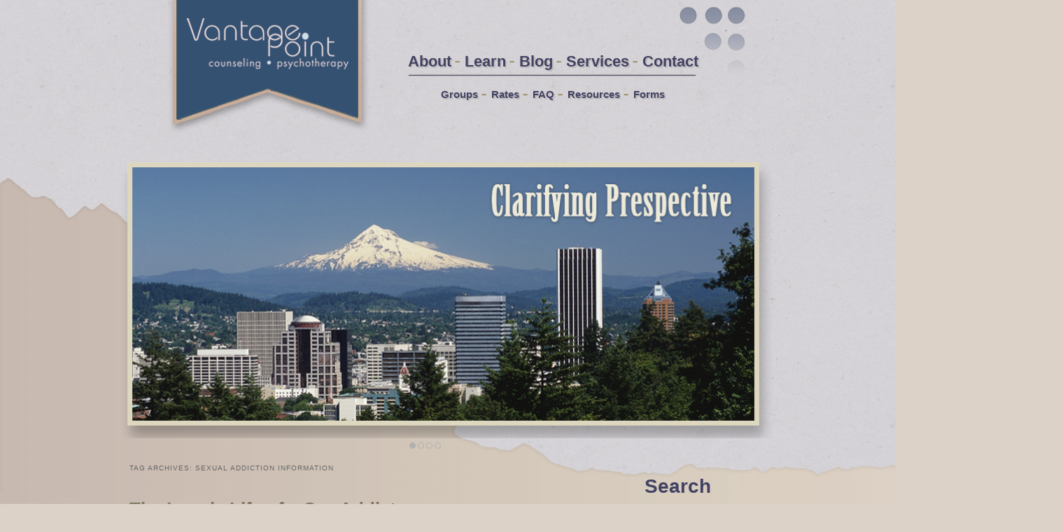

--- FILE ---
content_type: text/html; charset=UTF-8
request_url: https://www.vantagepointcounseling.com/tag/sexual-addiction-information/
body_size: 15350
content:
<!DOCTYPE html>

<!--[if IE 6]>

<html id="ie6" lang="en-US">

<![endif]-->

<!--[if IE 7]>

<html id="ie7" lang="en-US">

<![endif]-->

<!--[if IE 8]>

<html id="ie8" lang="en-US">

<![endif]-->

<!--[if !(IE 6) | !(IE 7) | !(IE 8)  ]><!-->

<html lang="en-US">

<!--<![endif]-->

<head>

<meta charset="UTF-8" />

<meta name="viewport" content="width=device-width, initial-scale=1">

<title>sexual addiction information | Vantage Point Counseling in Portland OR</title>

<link rel="profile" href="http://gmpg.org/xfn/11" />

<link rel="stylesheet" type="text/css" media="all" href="https://www.vantagepointcounseling.com/wp-content/themes/Vantage%20Point%20Counseling/style.css" />

<link rel="pingback" href="" />

<link href='http://fonts.googleapis.com/css?family=Voces' rel='stylesheet' type='text/css'>

<meta name="google-site-verification" content="Kd4YQgMh855cLdUnYE0E4PHwxgPQGGTuFlq3ZODs3RM" />

<!--[if lt IE 9]>

<script src="https://www.vantagepointcounseling.com/wp-content/themes/twentyeleven/js/html5.js" type="text/javascript"></script>

<![endif]-->

<meta name='robots' content='max-image-preview:large' />
<link rel='dns-prefetch' href='//www.googletagmanager.com' />
<style id='wp-img-auto-sizes-contain-inline-css' type='text/css'>
img:is([sizes=auto i],[sizes^="auto," i]){contain-intrinsic-size:3000px 1500px}
/*# sourceURL=wp-img-auto-sizes-contain-inline-css */
</style>
<style id='wp-emoji-styles-inline-css' type='text/css'>

	img.wp-smiley, img.emoji {
		display: inline !important;
		border: none !important;
		box-shadow: none !important;
		height: 1em !important;
		width: 1em !important;
		margin: 0 0.07em !important;
		vertical-align: -0.1em !important;
		background: none !important;
		padding: 0 !important;
	}
/*# sourceURL=wp-emoji-styles-inline-css */
</style>
<style id='wp-block-library-inline-css' type='text/css'>
:root{--wp-block-synced-color:#7a00df;--wp-block-synced-color--rgb:122,0,223;--wp-bound-block-color:var(--wp-block-synced-color);--wp-editor-canvas-background:#ddd;--wp-admin-theme-color:#007cba;--wp-admin-theme-color--rgb:0,124,186;--wp-admin-theme-color-darker-10:#006ba1;--wp-admin-theme-color-darker-10--rgb:0,107,160.5;--wp-admin-theme-color-darker-20:#005a87;--wp-admin-theme-color-darker-20--rgb:0,90,135;--wp-admin-border-width-focus:2px}@media (min-resolution:192dpi){:root{--wp-admin-border-width-focus:1.5px}}.wp-element-button{cursor:pointer}:root .has-very-light-gray-background-color{background-color:#eee}:root .has-very-dark-gray-background-color{background-color:#313131}:root .has-very-light-gray-color{color:#eee}:root .has-very-dark-gray-color{color:#313131}:root .has-vivid-green-cyan-to-vivid-cyan-blue-gradient-background{background:linear-gradient(135deg,#00d084,#0693e3)}:root .has-purple-crush-gradient-background{background:linear-gradient(135deg,#34e2e4,#4721fb 50%,#ab1dfe)}:root .has-hazy-dawn-gradient-background{background:linear-gradient(135deg,#faaca8,#dad0ec)}:root .has-subdued-olive-gradient-background{background:linear-gradient(135deg,#fafae1,#67a671)}:root .has-atomic-cream-gradient-background{background:linear-gradient(135deg,#fdd79a,#004a59)}:root .has-nightshade-gradient-background{background:linear-gradient(135deg,#330968,#31cdcf)}:root .has-midnight-gradient-background{background:linear-gradient(135deg,#020381,#2874fc)}:root{--wp--preset--font-size--normal:16px;--wp--preset--font-size--huge:42px}.has-regular-font-size{font-size:1em}.has-larger-font-size{font-size:2.625em}.has-normal-font-size{font-size:var(--wp--preset--font-size--normal)}.has-huge-font-size{font-size:var(--wp--preset--font-size--huge)}.has-text-align-center{text-align:center}.has-text-align-left{text-align:left}.has-text-align-right{text-align:right}.has-fit-text{white-space:nowrap!important}#end-resizable-editor-section{display:none}.aligncenter{clear:both}.items-justified-left{justify-content:flex-start}.items-justified-center{justify-content:center}.items-justified-right{justify-content:flex-end}.items-justified-space-between{justify-content:space-between}.screen-reader-text{border:0;clip-path:inset(50%);height:1px;margin:-1px;overflow:hidden;padding:0;position:absolute;width:1px;word-wrap:normal!important}.screen-reader-text:focus{background-color:#ddd;clip-path:none;color:#444;display:block;font-size:1em;height:auto;left:5px;line-height:normal;padding:15px 23px 14px;text-decoration:none;top:5px;width:auto;z-index:100000}html :where(.has-border-color){border-style:solid}html :where([style*=border-top-color]){border-top-style:solid}html :where([style*=border-right-color]){border-right-style:solid}html :where([style*=border-bottom-color]){border-bottom-style:solid}html :where([style*=border-left-color]){border-left-style:solid}html :where([style*=border-width]){border-style:solid}html :where([style*=border-top-width]){border-top-style:solid}html :where([style*=border-right-width]){border-right-style:solid}html :where([style*=border-bottom-width]){border-bottom-style:solid}html :where([style*=border-left-width]){border-left-style:solid}html :where(img[class*=wp-image-]){height:auto;max-width:100%}:where(figure){margin:0 0 1em}html :where(.is-position-sticky){--wp-admin--admin-bar--position-offset:var(--wp-admin--admin-bar--height,0px)}@media screen and (max-width:600px){html :where(.is-position-sticky){--wp-admin--admin-bar--position-offset:0px}}

/*# sourceURL=wp-block-library-inline-css */
</style><style id='global-styles-inline-css' type='text/css'>
:root{--wp--preset--aspect-ratio--square: 1;--wp--preset--aspect-ratio--4-3: 4/3;--wp--preset--aspect-ratio--3-4: 3/4;--wp--preset--aspect-ratio--3-2: 3/2;--wp--preset--aspect-ratio--2-3: 2/3;--wp--preset--aspect-ratio--16-9: 16/9;--wp--preset--aspect-ratio--9-16: 9/16;--wp--preset--color--black: #000;--wp--preset--color--cyan-bluish-gray: #abb8c3;--wp--preset--color--white: #fff;--wp--preset--color--pale-pink: #f78da7;--wp--preset--color--vivid-red: #cf2e2e;--wp--preset--color--luminous-vivid-orange: #ff6900;--wp--preset--color--luminous-vivid-amber: #fcb900;--wp--preset--color--light-green-cyan: #7bdcb5;--wp--preset--color--vivid-green-cyan: #00d084;--wp--preset--color--pale-cyan-blue: #8ed1fc;--wp--preset--color--vivid-cyan-blue: #0693e3;--wp--preset--color--vivid-purple: #9b51e0;--wp--preset--color--blue: #1982d1;--wp--preset--color--dark-gray: #373737;--wp--preset--color--medium-gray: #666;--wp--preset--color--light-gray: #e2e2e2;--wp--preset--gradient--vivid-cyan-blue-to-vivid-purple: linear-gradient(135deg,rgb(6,147,227) 0%,rgb(155,81,224) 100%);--wp--preset--gradient--light-green-cyan-to-vivid-green-cyan: linear-gradient(135deg,rgb(122,220,180) 0%,rgb(0,208,130) 100%);--wp--preset--gradient--luminous-vivid-amber-to-luminous-vivid-orange: linear-gradient(135deg,rgb(252,185,0) 0%,rgb(255,105,0) 100%);--wp--preset--gradient--luminous-vivid-orange-to-vivid-red: linear-gradient(135deg,rgb(255,105,0) 0%,rgb(207,46,46) 100%);--wp--preset--gradient--very-light-gray-to-cyan-bluish-gray: linear-gradient(135deg,rgb(238,238,238) 0%,rgb(169,184,195) 100%);--wp--preset--gradient--cool-to-warm-spectrum: linear-gradient(135deg,rgb(74,234,220) 0%,rgb(151,120,209) 20%,rgb(207,42,186) 40%,rgb(238,44,130) 60%,rgb(251,105,98) 80%,rgb(254,248,76) 100%);--wp--preset--gradient--blush-light-purple: linear-gradient(135deg,rgb(255,206,236) 0%,rgb(152,150,240) 100%);--wp--preset--gradient--blush-bordeaux: linear-gradient(135deg,rgb(254,205,165) 0%,rgb(254,45,45) 50%,rgb(107,0,62) 100%);--wp--preset--gradient--luminous-dusk: linear-gradient(135deg,rgb(255,203,112) 0%,rgb(199,81,192) 50%,rgb(65,88,208) 100%);--wp--preset--gradient--pale-ocean: linear-gradient(135deg,rgb(255,245,203) 0%,rgb(182,227,212) 50%,rgb(51,167,181) 100%);--wp--preset--gradient--electric-grass: linear-gradient(135deg,rgb(202,248,128) 0%,rgb(113,206,126) 100%);--wp--preset--gradient--midnight: linear-gradient(135deg,rgb(2,3,129) 0%,rgb(40,116,252) 100%);--wp--preset--font-size--small: 13px;--wp--preset--font-size--medium: 20px;--wp--preset--font-size--large: 36px;--wp--preset--font-size--x-large: 42px;--wp--preset--spacing--20: 0.44rem;--wp--preset--spacing--30: 0.67rem;--wp--preset--spacing--40: 1rem;--wp--preset--spacing--50: 1.5rem;--wp--preset--spacing--60: 2.25rem;--wp--preset--spacing--70: 3.38rem;--wp--preset--spacing--80: 5.06rem;--wp--preset--shadow--natural: 6px 6px 9px rgba(0, 0, 0, 0.2);--wp--preset--shadow--deep: 12px 12px 50px rgba(0, 0, 0, 0.4);--wp--preset--shadow--sharp: 6px 6px 0px rgba(0, 0, 0, 0.2);--wp--preset--shadow--outlined: 6px 6px 0px -3px rgb(255, 255, 255), 6px 6px rgb(0, 0, 0);--wp--preset--shadow--crisp: 6px 6px 0px rgb(0, 0, 0);}:where(.is-layout-flex){gap: 0.5em;}:where(.is-layout-grid){gap: 0.5em;}body .is-layout-flex{display: flex;}.is-layout-flex{flex-wrap: wrap;align-items: center;}.is-layout-flex > :is(*, div){margin: 0;}body .is-layout-grid{display: grid;}.is-layout-grid > :is(*, div){margin: 0;}:where(.wp-block-columns.is-layout-flex){gap: 2em;}:where(.wp-block-columns.is-layout-grid){gap: 2em;}:where(.wp-block-post-template.is-layout-flex){gap: 1.25em;}:where(.wp-block-post-template.is-layout-grid){gap: 1.25em;}.has-black-color{color: var(--wp--preset--color--black) !important;}.has-cyan-bluish-gray-color{color: var(--wp--preset--color--cyan-bluish-gray) !important;}.has-white-color{color: var(--wp--preset--color--white) !important;}.has-pale-pink-color{color: var(--wp--preset--color--pale-pink) !important;}.has-vivid-red-color{color: var(--wp--preset--color--vivid-red) !important;}.has-luminous-vivid-orange-color{color: var(--wp--preset--color--luminous-vivid-orange) !important;}.has-luminous-vivid-amber-color{color: var(--wp--preset--color--luminous-vivid-amber) !important;}.has-light-green-cyan-color{color: var(--wp--preset--color--light-green-cyan) !important;}.has-vivid-green-cyan-color{color: var(--wp--preset--color--vivid-green-cyan) !important;}.has-pale-cyan-blue-color{color: var(--wp--preset--color--pale-cyan-blue) !important;}.has-vivid-cyan-blue-color{color: var(--wp--preset--color--vivid-cyan-blue) !important;}.has-vivid-purple-color{color: var(--wp--preset--color--vivid-purple) !important;}.has-black-background-color{background-color: var(--wp--preset--color--black) !important;}.has-cyan-bluish-gray-background-color{background-color: var(--wp--preset--color--cyan-bluish-gray) !important;}.has-white-background-color{background-color: var(--wp--preset--color--white) !important;}.has-pale-pink-background-color{background-color: var(--wp--preset--color--pale-pink) !important;}.has-vivid-red-background-color{background-color: var(--wp--preset--color--vivid-red) !important;}.has-luminous-vivid-orange-background-color{background-color: var(--wp--preset--color--luminous-vivid-orange) !important;}.has-luminous-vivid-amber-background-color{background-color: var(--wp--preset--color--luminous-vivid-amber) !important;}.has-light-green-cyan-background-color{background-color: var(--wp--preset--color--light-green-cyan) !important;}.has-vivid-green-cyan-background-color{background-color: var(--wp--preset--color--vivid-green-cyan) !important;}.has-pale-cyan-blue-background-color{background-color: var(--wp--preset--color--pale-cyan-blue) !important;}.has-vivid-cyan-blue-background-color{background-color: var(--wp--preset--color--vivid-cyan-blue) !important;}.has-vivid-purple-background-color{background-color: var(--wp--preset--color--vivid-purple) !important;}.has-black-border-color{border-color: var(--wp--preset--color--black) !important;}.has-cyan-bluish-gray-border-color{border-color: var(--wp--preset--color--cyan-bluish-gray) !important;}.has-white-border-color{border-color: var(--wp--preset--color--white) !important;}.has-pale-pink-border-color{border-color: var(--wp--preset--color--pale-pink) !important;}.has-vivid-red-border-color{border-color: var(--wp--preset--color--vivid-red) !important;}.has-luminous-vivid-orange-border-color{border-color: var(--wp--preset--color--luminous-vivid-orange) !important;}.has-luminous-vivid-amber-border-color{border-color: var(--wp--preset--color--luminous-vivid-amber) !important;}.has-light-green-cyan-border-color{border-color: var(--wp--preset--color--light-green-cyan) !important;}.has-vivid-green-cyan-border-color{border-color: var(--wp--preset--color--vivid-green-cyan) !important;}.has-pale-cyan-blue-border-color{border-color: var(--wp--preset--color--pale-cyan-blue) !important;}.has-vivid-cyan-blue-border-color{border-color: var(--wp--preset--color--vivid-cyan-blue) !important;}.has-vivid-purple-border-color{border-color: var(--wp--preset--color--vivid-purple) !important;}.has-vivid-cyan-blue-to-vivid-purple-gradient-background{background: var(--wp--preset--gradient--vivid-cyan-blue-to-vivid-purple) !important;}.has-light-green-cyan-to-vivid-green-cyan-gradient-background{background: var(--wp--preset--gradient--light-green-cyan-to-vivid-green-cyan) !important;}.has-luminous-vivid-amber-to-luminous-vivid-orange-gradient-background{background: var(--wp--preset--gradient--luminous-vivid-amber-to-luminous-vivid-orange) !important;}.has-luminous-vivid-orange-to-vivid-red-gradient-background{background: var(--wp--preset--gradient--luminous-vivid-orange-to-vivid-red) !important;}.has-very-light-gray-to-cyan-bluish-gray-gradient-background{background: var(--wp--preset--gradient--very-light-gray-to-cyan-bluish-gray) !important;}.has-cool-to-warm-spectrum-gradient-background{background: var(--wp--preset--gradient--cool-to-warm-spectrum) !important;}.has-blush-light-purple-gradient-background{background: var(--wp--preset--gradient--blush-light-purple) !important;}.has-blush-bordeaux-gradient-background{background: var(--wp--preset--gradient--blush-bordeaux) !important;}.has-luminous-dusk-gradient-background{background: var(--wp--preset--gradient--luminous-dusk) !important;}.has-pale-ocean-gradient-background{background: var(--wp--preset--gradient--pale-ocean) !important;}.has-electric-grass-gradient-background{background: var(--wp--preset--gradient--electric-grass) !important;}.has-midnight-gradient-background{background: var(--wp--preset--gradient--midnight) !important;}.has-small-font-size{font-size: var(--wp--preset--font-size--small) !important;}.has-medium-font-size{font-size: var(--wp--preset--font-size--medium) !important;}.has-large-font-size{font-size: var(--wp--preset--font-size--large) !important;}.has-x-large-font-size{font-size: var(--wp--preset--font-size--x-large) !important;}
/*# sourceURL=global-styles-inline-css */
</style>

<style id='classic-theme-styles-inline-css' type='text/css'>
/*! This file is auto-generated */
.wp-block-button__link{color:#fff;background-color:#32373c;border-radius:9999px;box-shadow:none;text-decoration:none;padding:calc(.667em + 2px) calc(1.333em + 2px);font-size:1.125em}.wp-block-file__button{background:#32373c;color:#fff;text-decoration:none}
/*# sourceURL=/wp-includes/css/classic-themes.min.css */
</style>
<link rel='stylesheet' id='contact-form-7-css' href='https://www.vantagepointcounseling.com/wp-content/plugins/contact-form-7/includes/css/styles.css?ver=6.1.4' type='text/css' media='all' />
<link rel='stylesheet' id='meteor-slides-css' href='https://www.vantagepointcounseling.com/wp-content/plugins/meteor-slides/css/meteor-slides.css?ver=1.0' type='text/css' media='all' />
<link rel='stylesheet' id='twentyeleven-block-style-css' href='https://www.vantagepointcounseling.com/wp-content/themes/twentyeleven/blocks.css?ver=20240703' type='text/css' media='all' />
<script type="text/javascript" src="https://www.vantagepointcounseling.com/wp-includes/js/jquery/jquery.min.js?ver=3.7.1" id="jquery-core-js"></script>
<script type="text/javascript" src="https://www.vantagepointcounseling.com/wp-includes/js/jquery/jquery-migrate.min.js?ver=3.4.1" id="jquery-migrate-js"></script>
<script type="text/javascript" src="https://www.vantagepointcounseling.com/wp-content/plugins/meteor-slides/js/jquery.cycle.all.js?ver=6.9" id="jquery-cycle-js"></script>
<script type="text/javascript" src="https://www.vantagepointcounseling.com/wp-content/plugins/meteor-slides/js/jquery.metadata.v2.js?ver=6.9" id="jquery-metadata-js"></script>
<script type="text/javascript" src="https://www.vantagepointcounseling.com/wp-content/plugins/meteor-slides/js/jquery.touchwipe.1.1.1.js?ver=6.9" id="jquery-touchwipe-js"></script>
<script type="text/javascript" id="meteorslides-script-js-extra">
/* <![CDATA[ */
var meteorslidessettings = {"meteorslideshowspeed":"2000","meteorslideshowduration":"5000","meteorslideshowheight":"408","meteorslideshowwidth":"934","meteorslideshowtransition":"fade"};
//# sourceURL=meteorslides-script-js-extra
/* ]]> */
</script>
<script type="text/javascript" src="https://www.vantagepointcounseling.com/wp-content/plugins/meteor-slides/js/slideshow.js?ver=6.9" id="meteorslides-script-js"></script>
<link rel="https://api.w.org/" href="https://www.vantagepointcounseling.com/wp-json/" /><link rel="alternate" title="JSON" type="application/json" href="https://www.vantagepointcounseling.com/wp-json/wp/v2/tags/17" /><meta name="generator" content="Site Kit by Google 1.171.0" />
</head>







<body class="archive tag tag-sexual-addiction-information tag-17 wp-embed-responsive wp-theme-twentyeleven wp-child-theme-VantagePointCounseling two-column right-sidebar">

<div id="page" class="hfeed">

	<header id="branding" role="banner">

			<hgroup>

				<h1 id="site-title"><span><a href="https://www.vantagepointcounseling.com/" title="Vantage Point Counseling in Portland OR" rel="home">Vantage Point Counseling in Portland OR</a></span></h1>

				<h2 id="site-description">Vantage Point Counseling in Portland OR</h2>

			</hgroup> 

            

        	<nav id="access" role="navigation">

				<h3 class="assistive-text">Main menu</h3>

				
				<div class="skip-link"><a class="assistive-text" href="#content" title="Skip to primary content">Skip to primary content</a></div>

				<div class="skip-link"><a class="assistive-text" href="#secondary" title="Skip to secondary content">Skip to secondary content</a></div>

				
				

                <div id="nav">				

					<div class="menu-top-line-main-nav-container"><ul id="menu-top-line-main-nav" class="menu"><li id="menu-item-24" class="menu-item menu-item-type-post_type menu-item-object-page menu-item-24"><a href="https://www.vantagepointcounseling.com/about/">About</a></li>
<li id="menu-item-23" class="menu-item menu-item-type-post_type menu-item-object-page menu-item-23"><a href="https://www.vantagepointcounseling.com/learn-about-sexual-addiction/">Learn</a></li>
<li id="menu-item-22" class="menu-item menu-item-type-post_type menu-item-object-page current_page_parent menu-item-22"><a href="https://www.vantagepointcounseling.com/blog/">Blog</a></li>
<li id="menu-item-21" class="menu-item menu-item-type-post_type menu-item-object-page menu-item-21"><a href="https://www.vantagepointcounseling.com/sexual-addiction-therapy-and-counseling-services/">Services</a></li>
<li id="menu-item-28" class="menu-item menu-item-type-post_type menu-item-object-page menu-item-28"><a href="https://www.vantagepointcounseling.com/contact/">Contact</a></li>
</ul></div>
                    <div id="accessdivider"></div>

                    <div class="secondary"><ul id="menu-bottom-line-main-nav" class="menu"><li id="menu-item-116" class="menu-item menu-item-type-post_type menu-item-object-page menu-item-116"><a href="https://www.vantagepointcounseling.com/groups/">Groups</a></li>
<li id="menu-item-117" class="menu-item menu-item-type-post_type menu-item-object-page menu-item-117"><a href="https://www.vantagepointcounseling.com/rates/">Rates</a></li>
<li id="menu-item-32" class="menu-item menu-item-type-post_type menu-item-object-page menu-item-32"><a href="https://www.vantagepointcounseling.com/frequently-asked-questions-about-sexual-addiction/">FAQ</a></li>
<li id="menu-item-30" class="menu-item menu-item-type-post_type menu-item-object-page menu-item-30"><a href="https://www.vantagepointcounseling.com/resources/">Resources</a></li>
<li id="menu-item-29" class="menu-item menu-item-type-post_type menu-item-object-page menu-item-29"><a href="https://www.vantagepointcounseling.com/forms/">Forms</a></li>
</ul></div>
                </div>

                

			</nav>

						

			<!-- #access -->



            

			
			

			<div style="clear: both;></div>

			

				
		
	<div id="meteor-slideshow" class="meteor-slides  navboth">
	
			
			
			<ul class="meteor-nav">
		
				<li id="meteor-prev" class="prev"><a href="#prev">Previous</a></li>
			
				<li id="meteor-next" class="next"><a href="#next">Next</a></li>
			
			</ul><!-- .meteor-nav -->
		
			<div id="meteor-buttons" class="meteor-buttons"></div>
		
				
			
		<div class="meteor-clip">
	
				
			<img style="visibility: hidden;" class="meteor-shim" src="https://www.vantagepointcounseling.com/wp-content/uploads/2012/04/vantage-point-counseling-therapy-in-portland-or-slide-clarifying-perspective.png" alt="" />
			<div class="mslide mslide-1">
				
									
					<img width="931" height="402" src="https://www.vantagepointcounseling.com/wp-content/uploads/2012/04/vantage-point-counseling-therapy-in-portland-or-slide-clarifying-perspective.png" class="attachment-featured-slide size-featured-slide wp-post-image" alt="vantage point counseling therapy in portland or slide clarifying perspective" title="vantage point counseling therapy in portland or slide clarifying perspective" decoding="async" fetchpriority="high" srcset="https://www.vantagepointcounseling.com/wp-content/uploads/2012/04/vantage-point-counseling-therapy-in-portland-or-slide-clarifying-perspective.png 931w, https://www.vantagepointcounseling.com/wp-content/uploads/2012/04/vantage-point-counseling-therapy-in-portland-or-slide-clarifying-perspective-300x129.png 300w, https://www.vantagepointcounseling.com/wp-content/uploads/2012/04/vantage-point-counseling-therapy-in-portland-or-slide-clarifying-perspective-250x107.png 250w, https://www.vantagepointcounseling.com/wp-content/uploads/2012/04/vantage-point-counseling-therapy-in-portland-or-slide-clarifying-perspective-500x215.png 500w" sizes="(max-width: 931px) 100vw, 931px" />					
							
			</div><!-- .mslide -->
			
						
				
			
			<div class="mslide mslide-2">
				
									
					<img width="931" height="402" src="https://www.vantagepointcounseling.com/wp-content/uploads/2012/04/vantage-point-counseling-therapy-in-portland-or-slide-pornography-addiction.png" class="attachment-featured-slide size-featured-slide wp-post-image" alt="vantage point counseling therapy in portland or slide pornography addiction" title="vantage point counseling therapy in portland or slide pornography addiction" decoding="async" srcset="https://www.vantagepointcounseling.com/wp-content/uploads/2012/04/vantage-point-counseling-therapy-in-portland-or-slide-pornography-addiction.png 931w, https://www.vantagepointcounseling.com/wp-content/uploads/2012/04/vantage-point-counseling-therapy-in-portland-or-slide-pornography-addiction-300x129.png 300w, https://www.vantagepointcounseling.com/wp-content/uploads/2012/04/vantage-point-counseling-therapy-in-portland-or-slide-pornography-addiction-250x107.png 250w, https://www.vantagepointcounseling.com/wp-content/uploads/2012/04/vantage-point-counseling-therapy-in-portland-or-slide-pornography-addiction-500x215.png 500w" sizes="(max-width: 931px) 100vw, 931px" />					
							
			</div><!-- .mslide -->
			
						
				
			
			<div class="mslide mslide-3">
				
									
					<img width="931" height="402" src="https://www.vantagepointcounseling.com/wp-content/uploads/2012/04/vantage-point-counseling-therapy-in-portland-or-slide-sexual-addiction-couples-counseling.png" class="attachment-featured-slide size-featured-slide wp-post-image" alt="vantage point counseling therapy in portland or slide sexual addiction couples counseling" title="vantage point counseling therapy in portland or slide sexual addiction couples counseling" decoding="async" srcset="https://www.vantagepointcounseling.com/wp-content/uploads/2012/04/vantage-point-counseling-therapy-in-portland-or-slide-sexual-addiction-couples-counseling.png 931w, https://www.vantagepointcounseling.com/wp-content/uploads/2012/04/vantage-point-counseling-therapy-in-portland-or-slide-sexual-addiction-couples-counseling-300x129.png 300w, https://www.vantagepointcounseling.com/wp-content/uploads/2012/04/vantage-point-counseling-therapy-in-portland-or-slide-sexual-addiction-couples-counseling-250x107.png 250w, https://www.vantagepointcounseling.com/wp-content/uploads/2012/04/vantage-point-counseling-therapy-in-portland-or-slide-sexual-addiction-couples-counseling-500x215.png 500w" sizes="(max-width: 931px) 100vw, 931px" />					
							
			</div><!-- .mslide -->
			
						
				
			
			<div class="mslide mslide-4">
				
									
					<img width="931" height="402" src="https://www.vantagepointcounseling.com/wp-content/uploads/2012/04/vantage-point-counseling-therapy-in-portland-or-slide-love-romance-sexual-addiction.png" class="attachment-featured-slide size-featured-slide wp-post-image" alt="vantage point counseling therapy in portland or slide love romance sexual addiction" title="Vantage Point Counseling Therapy in Portland or slide love romance sexual addiction" decoding="async" srcset="https://www.vantagepointcounseling.com/wp-content/uploads/2012/04/vantage-point-counseling-therapy-in-portland-or-slide-love-romance-sexual-addiction.png 931w, https://www.vantagepointcounseling.com/wp-content/uploads/2012/04/vantage-point-counseling-therapy-in-portland-or-slide-love-romance-sexual-addiction-300x129.png 300w, https://www.vantagepointcounseling.com/wp-content/uploads/2012/04/vantage-point-counseling-therapy-in-portland-or-slide-love-romance-sexual-addiction-250x107.png 250w, https://www.vantagepointcounseling.com/wp-content/uploads/2012/04/vantage-point-counseling-therapy-in-portland-or-slide-love-romance-sexual-addiction-500x215.png 500w" sizes="(max-width: 931px) 100vw, 931px" />					
							
			</div><!-- .mslide -->
			
						
				
		</div><!-- .meteor-clip -->
				
					
	</div><!-- .meteor-slides -->
	
	


			
					<form method="get" id="searchform" action="https://www.vantagepointcounseling.com/">
		<label for="s" class="assistive-text">Search</label>
		<input type="text" class="field" name="s" id="s" placeholder="Search" />
		<input type="submit" class="submit" name="submit" id="searchsubmit" value="Search" />
	</form>

			


	</header><!-- #branding -->



	<div id="main">

	
		<section id="primary">
			<div id="content" role="main">

			
				<header class="page-header">
					<h1 class="page-title">
					Tag Archives: <span>sexual addiction information</span>					</h1>

									</header>

				
				
					
	<article id="post-299" class="post-299 post type-post status-publish format-standard hentry category-intimacy category-mental-health category-sexual-addiction category-therapy tag-a-secret-life tag-certified-sexual-addiction-therapist-in-portland tag-portland-certified-sexual-addiction-therapist tag-portland-sexual-addiction tag-sex-addiction-behaviors tag-sex-addiction-habits tag-sex-addiction-habits-and-behaviors tag-sexual-addiction-counseling tag-sexual-addiction-counseling-information tag-sexual-addiction-information tag-sexual-addiction-portland tag-sexual-addiction-secret-life">
		<header class="entry-header">
						<h1 class="entry-title"><a href="https://www.vantagepointcounseling.com/2014/08/lonely-life-sex-addict/" rel="bookmark">The Lonely Life of a Sex Addict</a></h1>
			
						<div class="entry-meta">
				<span class="sep">Posted on </span><a href="https://www.vantagepointcounseling.com/2014/08/lonely-life-sex-addict/" title="1:34 pm" rel="bookmark"><time class="entry-date" datetime="2014-08-19T13:34:30-07:00">August 19, 2014</time></a><span class="by-author"> <span class="sep"> by </span> <span class="author vcard"><a class="url fn n" href="https://www.vantagepointcounseling.com/author/" title="View all posts by " rel="author"></a></span></span>			</div><!-- .entry-meta -->
			
					</header><!-- .entry-header -->

				<div class="entry-content">
			<p><img loading="lazy" decoding="async" class="alignleft wp-image-300 size-full" src="http://www.vantagepointcounseling.com/wp-content/uploads/2014/08/sexual-addiction-counseling-in-portland-or-lonely-sex-addict.jpg" alt="sexual-addiction-counseling-in-portland-or-lonely-sex-addict" width="272" height="185" srcset="https://www.vantagepointcounseling.com/wp-content/uploads/2014/08/sexual-addiction-counseling-in-portland-or-lonely-sex-addict.jpg 272w, https://www.vantagepointcounseling.com/wp-content/uploads/2014/08/sexual-addiction-counseling-in-portland-or-lonely-sex-addict-250x170.jpg 250w" sizes="auto, (max-width: 272px) 100vw, 272px" /><br />
Sex addicts are extremely lonely people. Some are isolated and awkward socially, while others seem to have friends and a very active social world. The former may not circulate and talk much with others at work. They may not go out with friends, be married/partnered or date.If they are partnered or married, they seldom share much information with their significant other. They can’t wait to get home to watch porn for most of the evening or take breaks in the bathroom at home or work with a smart phone and pornography. The alienation of massage parlors, prostitutes and anonymous hook-ups only further their loneliness.</p>
<p>The apparently sociable sex addict may have friends, attend parties, flirt with and tease everyone at the office while being married with kids or in a long-term partnership. But both look for opportunities to escape into their own small world of isolating sexual behaviors. When with other people they may be only partially present. They appear to be distracted and dissociated. It’s called “being in the bubble” or off in a sexual fantasy. They do everything to avoid true intimacy while feeling isolated, alone and extremely needy.</p>
<p>Sex addiction is not about sex. It is about using the excitement and danger of sexually acting out to numb the pain and loneliness of an intimacy deficit. It is a substitute for deep intimate connection. Like a drug, sex is reliable in what it delivers. It is a high intensity gratification that numbs the emotional pain of depression, anxiety, unresolved childhood and severe adult trauma as well as the everyday stressors of work, family or being alone.</p>
<p>Sex addicts are usually not aware of how fearful they are of intimate relationships. As a child they report feeling abandoned, ignored, discounted or invisible. Their childhood may have looked “normal” to everyone, including themselves. But their connection with adults was lacking, inadequate or inappropriate. Thus they adopt a way of relating that is based on fear and avoidance of true intimacy. Only through recovery can sex addicts begin to have the courage to know themselves as well as another person.</p>
					</div><!-- .entry-content -->
		
		<footer class="entry-meta">
			
										<span class="cat-links">
					<span class="entry-utility-prep entry-utility-prep-cat-links">Posted in</span> <a href="https://www.vantagepointcounseling.com/category/intimacy/" rel="category tag">Intimacy</a>, <a href="https://www.vantagepointcounseling.com/category/mental-health/" rel="category tag">Mental Health</a>, <a href="https://www.vantagepointcounseling.com/category/sexual-addiction/" rel="category tag">Sexual Addiction</a>, <a href="https://www.vantagepointcounseling.com/category/therapy/" rel="category tag">Therapy</a>			</span>
							
										<span class="sep"> | </span>
								<span class="tag-links">
					<span class="entry-utility-prep entry-utility-prep-tag-links">Tagged</span> <a href="https://www.vantagepointcounseling.com/tag/a-secret-life/" rel="tag">a secret life</a>, <a href="https://www.vantagepointcounseling.com/tag/certified-sexual-addiction-therapist-in-portland/" rel="tag">certified sexual addiction therapist in portland</a>, <a href="https://www.vantagepointcounseling.com/tag/portland-certified-sexual-addiction-therapist/" rel="tag">portland certified sexual addiction therapist</a>, <a href="https://www.vantagepointcounseling.com/tag/portland-sexual-addiction/" rel="tag">portland sexual addiction</a>, <a href="https://www.vantagepointcounseling.com/tag/sex-addiction-behaviors/" rel="tag">sex addiction behaviors</a>, <a href="https://www.vantagepointcounseling.com/tag/sex-addiction-habits/" rel="tag">sex addiction habits</a>, <a href="https://www.vantagepointcounseling.com/tag/sex-addiction-habits-and-behaviors/" rel="tag">sex addiction habits and behaviors</a>, <a href="https://www.vantagepointcounseling.com/tag/sexual-addiction-counseling/" rel="tag">sexual addiction counseling</a>, <a href="https://www.vantagepointcounseling.com/tag/sexual-addiction-counseling-information/" rel="tag">sexual addiction counseling information</a>, <a href="https://www.vantagepointcounseling.com/tag/sexual-addiction-information/" rel="tag">sexual addiction information</a>, <a href="https://www.vantagepointcounseling.com/tag/sexual-addiction-portland/" rel="tag">sexual addiction portland</a>, <a href="https://www.vantagepointcounseling.com/tag/sexual-addiction-secret-life/" rel="tag">sexual addiction secret life</a>			</span>
							
			
					</footer><!-- .entry-meta -->
	</article><!-- #post-299 -->

				
					
	<article id="post-288" class="post-288 post type-post status-publish format-standard hentry category-intimacy category-sexual-addiction category-therapy tag-certified-sexual-addiction-therapist-in-portland tag-portland-certified-sexual-addiction-therapist tag-portland-sexual-addiction tag-sexual-addiction-2 tag-sexual-addiction-counseling tag-sexual-addiction-counseling-information tag-sexual-addiction-information tag-sexual-addiction-portland tag-sexual-addiction-secret-life">
		<header class="entry-header">
						<h1 class="entry-title"><a href="https://www.vantagepointcounseling.com/2013/05/addiction-as-an-intimacy-disorder/" rel="bookmark">Addiction as an Intimacy Disorder</a></h1>
			
						<div class="entry-meta">
				<span class="sep">Posted on </span><a href="https://www.vantagepointcounseling.com/2013/05/addiction-as-an-intimacy-disorder/" title="1:26 am" rel="bookmark"><time class="entry-date" datetime="2013-05-05T01:26:56-07:00">May 5, 2013</time></a><span class="by-author"> <span class="sep"> by </span> <span class="author vcard"><a class="url fn n" href="https://www.vantagepointcounseling.com/author/" title="View all posts by " rel="author"></a></span></span>			</div><!-- .entry-meta -->
			
					</header><!-- .entry-header -->

				<div class="entry-content">
			<p><img loading="lazy" decoding="async" class="size-medium wp-image-289 alignleft" title="vantage-point-counseling-sexual-addiction-therapy-and-counseling-in-portland-or-intimacy-blog" src="http://www.vantagepointcounseling.com/wp-content/uploads/2013/04/vantage-point-counseling-sexual-addiction-therapy-and-counseling-in-portland-or-intimacy-blog-300x175.png" alt="vantage-point-counseling-sexual-addiction-therapy-and-counseling-in-portland-or-intimacy-blog" width="300" height="175" srcset="https://www.vantagepointcounseling.com/wp-content/uploads/2013/04/vantage-point-counseling-sexual-addiction-therapy-and-counseling-in-portland-or-intimacy-blog-300x175.png 300w, https://www.vantagepointcounseling.com/wp-content/uploads/2013/04/vantage-point-counseling-sexual-addiction-therapy-and-counseling-in-portland-or-intimacy-blog-250x146.png 250w, https://www.vantagepointcounseling.com/wp-content/uploads/2013/04/vantage-point-counseling-sexual-addiction-therapy-and-counseling-in-portland-or-intimacy-blog-500x293.png 500w, https://www.vantagepointcounseling.com/wp-content/uploads/2013/04/vantage-point-counseling-sexual-addiction-therapy-and-counseling-in-portland-or-intimacy-blog.png 520w" sizes="auto, (max-width: 300px) 100vw, 300px" /></p>
<p>Fundamentally, all addictions are intimacy disorders. The primary relationship for the sex addict is the relationship with sex. The rest of life is organized around protecting and fostering the relationship. As a result, the addict is not available for relationships with their partner, friends, family or co-workers. They do not know how to be in relationships in a healthy, connected interdependent way.</p>
<p>A common pattern for sex addicts is to be love avoidant in their primary relationship using sex addiction as a way to create distance from their partner. Some sex addicts have never been involved with a partner or long-term relationship. They settle for anonymous sex or fantasy and addiction to porn and masturbation.</p>
<p align="CENTER">There are four common forms that intimacy disorders can take. Each form can occur alone or in combination with the others:</p>
<p align="CENTER">Sexual Addiction</p>
<p align="CENTER">Sexual Anorexia</p>
<p align="CENTER">Love Avoidance</p>
<p align="CENTER">or</p>
<p align="CENTER">Love Addiction</p>
<p>&nbsp;</p>
					</div><!-- .entry-content -->
		
		<footer class="entry-meta">
			
										<span class="cat-links">
					<span class="entry-utility-prep entry-utility-prep-cat-links">Posted in</span> <a href="https://www.vantagepointcounseling.com/category/intimacy/" rel="category tag">Intimacy</a>, <a href="https://www.vantagepointcounseling.com/category/sexual-addiction/" rel="category tag">Sexual Addiction</a>, <a href="https://www.vantagepointcounseling.com/category/therapy/" rel="category tag">Therapy</a>			</span>
							
										<span class="sep"> | </span>
								<span class="tag-links">
					<span class="entry-utility-prep entry-utility-prep-tag-links">Tagged</span> <a href="https://www.vantagepointcounseling.com/tag/certified-sexual-addiction-therapist-in-portland/" rel="tag">certified sexual addiction therapist in portland</a>, <a href="https://www.vantagepointcounseling.com/tag/portland-certified-sexual-addiction-therapist/" rel="tag">portland certified sexual addiction therapist</a>, <a href="https://www.vantagepointcounseling.com/tag/portland-sexual-addiction/" rel="tag">portland sexual addiction</a>, <a href="https://www.vantagepointcounseling.com/tag/sexual-addiction-2/" rel="tag">sexual addiction</a>, <a href="https://www.vantagepointcounseling.com/tag/sexual-addiction-counseling/" rel="tag">sexual addiction counseling</a>, <a href="https://www.vantagepointcounseling.com/tag/sexual-addiction-counseling-information/" rel="tag">sexual addiction counseling information</a>, <a href="https://www.vantagepointcounseling.com/tag/sexual-addiction-information/" rel="tag">sexual addiction information</a>, <a href="https://www.vantagepointcounseling.com/tag/sexual-addiction-portland/" rel="tag">sexual addiction portland</a>, <a href="https://www.vantagepointcounseling.com/tag/sexual-addiction-secret-life/" rel="tag">sexual addiction secret life</a>			</span>
							
			
					</footer><!-- .entry-meta -->
	</article><!-- #post-288 -->

				
					
	<article id="post-282" class="post-282 post type-post status-publish format-standard hentry category-sexual-addiction tag-certified-sexual-addiction-therapist-in-portland tag-portland-certified-sexual-addiction-therapist tag-portland-sexual-addiction tag-sex-addiction-behaviors tag-sex-addiction-habits tag-sex-addiction-habits-and-behaviors tag-sexual-addiction-2 tag-sexual-addiction-counseling tag-sexual-addiction-counseling-information tag-sexual-addiction-information tag-sexual-addiction-portland tag-sexual-addiction-secret-life">
		<header class="entry-header">
						<h1 class="entry-title"><a href="https://www.vantagepointcounseling.com/2013/04/the-hijacked-brain/" rel="bookmark">The Hijacked Brain</a></h1>
			
						<div class="entry-meta">
				<span class="sep">Posted on </span><a href="https://www.vantagepointcounseling.com/2013/04/the-hijacked-brain/" title="5:20 am" rel="bookmark"><time class="entry-date" datetime="2013-04-30T05:20:28-07:00">April 30, 2013</time></a><span class="by-author"> <span class="sep"> by </span> <span class="author vcard"><a class="url fn n" href="https://www.vantagepointcounseling.com/author/adam/" title="View all posts by Azunga" rel="author">Azunga</a></span></span>			</div><!-- .entry-meta -->
			
					</header><!-- .entry-header -->

				<div class="entry-content">
			<p><img loading="lazy" decoding="async" class="aligncenter size-medium wp-image-283" title="vantage-point-counseling-sexual-addiction-therapy-and-counseling-in-portland-or-sex-addiction-brain-blog" src="http://www.vantagepointcounseling.com/wp-content/uploads/2013/04/vantage-point-counseling-sexual-addiction-therapy-and-counseling-in-portland-or-sex-addiction-brain-blog-300x300.png" alt="vantage-point-counseling-sexual-addiction-therapy-and-counseling-in-portland-or-sex-addiction-brain-blog" width="300" height="300" srcset="https://www.vantagepointcounseling.com/wp-content/uploads/2013/04/vantage-point-counseling-sexual-addiction-therapy-and-counseling-in-portland-or-sex-addiction-brain-blog-300x300.png 300w, https://www.vantagepointcounseling.com/wp-content/uploads/2013/04/vantage-point-counseling-sexual-addiction-therapy-and-counseling-in-portland-or-sex-addiction-brain-blog-150x150.png 150w, https://www.vantagepointcounseling.com/wp-content/uploads/2013/04/vantage-point-counseling-sexual-addiction-therapy-and-counseling-in-portland-or-sex-addiction-brain-blog-1024x1024.png 1024w, https://www.vantagepointcounseling.com/wp-content/uploads/2013/04/vantage-point-counseling-sexual-addiction-therapy-and-counseling-in-portland-or-sex-addiction-brain-blog-250x250.png 250w, https://www.vantagepointcounseling.com/wp-content/uploads/2013/04/vantage-point-counseling-sexual-addiction-therapy-and-counseling-in-portland-or-sex-addiction-brain-blog.png 1200w" sizes="auto, (max-width: 300px) 100vw, 300px" /></p>
<p>Sex addiction is first and foremost a disease of the brain. Even though it is not injected like a chemical it still dramatically affects brain chemistry creating a dependency on sexual arousal. Sexual arousal provides a hit of the neurotransmitter, dopamine to the reward center of the brain, the nucleus accumbens, a cluster of nerve cells lying underneath the cerebral cortex. Dopamine interacts with other neurotransmitters to take over the brain’s reward related learning. Repeated exposure to addictive sexual images, or behaviors cause nerve cells in the nucleus accumbens and prefrontal cortex to communicate in ways that link liking with wanting and motivates action to seek out the source of pleasure.</p>
<p>In nature, rewards come with time and effort. Addictive behaviors provide a dependable short cut to reward, flooding the brain with dopamine and other neurotransmitters. Viewing porn can release 20 times the amount of dopamine as watching a great movie or having sex within a committed relationship. In the hijacked/addicted brain the pleasure receptors become over whelmed. The brain responds by producing less dopamine or eliminating receptors. It’s like turning the volume down on a speaker when the music gets too loud. As a result the dopamine has less impact on the brain’s reward centers and tolerance develops and behaviors must be escalated. At this point compulsion and craving take over</p>
					</div><!-- .entry-content -->
		
		<footer class="entry-meta">
			
										<span class="cat-links">
					<span class="entry-utility-prep entry-utility-prep-cat-links">Posted in</span> <a href="https://www.vantagepointcounseling.com/category/sexual-addiction/" rel="category tag">Sexual Addiction</a>			</span>
							
										<span class="sep"> | </span>
								<span class="tag-links">
					<span class="entry-utility-prep entry-utility-prep-tag-links">Tagged</span> <a href="https://www.vantagepointcounseling.com/tag/certified-sexual-addiction-therapist-in-portland/" rel="tag">certified sexual addiction therapist in portland</a>, <a href="https://www.vantagepointcounseling.com/tag/portland-certified-sexual-addiction-therapist/" rel="tag">portland certified sexual addiction therapist</a>, <a href="https://www.vantagepointcounseling.com/tag/portland-sexual-addiction/" rel="tag">portland sexual addiction</a>, <a href="https://www.vantagepointcounseling.com/tag/sex-addiction-behaviors/" rel="tag">sex addiction behaviors</a>, <a href="https://www.vantagepointcounseling.com/tag/sex-addiction-habits/" rel="tag">sex addiction habits</a>, <a href="https://www.vantagepointcounseling.com/tag/sex-addiction-habits-and-behaviors/" rel="tag">sex addiction habits and behaviors</a>, <a href="https://www.vantagepointcounseling.com/tag/sexual-addiction-2/" rel="tag">sexual addiction</a>, <a href="https://www.vantagepointcounseling.com/tag/sexual-addiction-counseling/" rel="tag">sexual addiction counseling</a>, <a href="https://www.vantagepointcounseling.com/tag/sexual-addiction-counseling-information/" rel="tag">sexual addiction counseling information</a>, <a href="https://www.vantagepointcounseling.com/tag/sexual-addiction-information/" rel="tag">sexual addiction information</a>, <a href="https://www.vantagepointcounseling.com/tag/sexual-addiction-portland/" rel="tag">sexual addiction portland</a>, <a href="https://www.vantagepointcounseling.com/tag/sexual-addiction-secret-life/" rel="tag">sexual addiction secret life</a>			</span>
							
			
					</footer><!-- .entry-meta -->
	</article><!-- #post-282 -->

				
					
	<article id="post-278" class="post-278 post type-post status-publish format-standard hentry category-sexual-addiction tag-certified-sexual-addiction-therapist-in-portland tag-portland-certified-sexual-addiction-therapist tag-portland-sexual-addiction tag-sexual-addiction-2 tag-sexual-addiction-counseling tag-sexual-addiction-counseling-information tag-sexual-addiction-information tag-sexual-addiction-portland tag-sexual-addiction-secret-life">
		<header class="entry-header">
						<h1 class="entry-title"><a href="https://www.vantagepointcounseling.com/2013/04/how-sex-addiction-differs-from-other-addictions/" rel="bookmark">How Sex Addiction Differs From Other Addictions</a></h1>
			
						<div class="entry-meta">
				<span class="sep">Posted on </span><a href="https://www.vantagepointcounseling.com/2013/04/how-sex-addiction-differs-from-other-addictions/" title="1:20 am" rel="bookmark"><time class="entry-date" datetime="2013-04-22T01:20:17-07:00">April 22, 2013</time></a><span class="by-author"> <span class="sep"> by </span> <span class="author vcard"><a class="url fn n" href="https://www.vantagepointcounseling.com/author/" title="View all posts by " rel="author"></a></span></span>			</div><!-- .entry-meta -->
			
					</header><!-- .entry-header -->

				<div class="entry-content">
			<p><img loading="lazy" decoding="async" class="aligncenter size-medium wp-image-279" title="vantage-point-counseling-sexual-addiction-therapy-and-counseling-in-portland-or-sex-addiction-differs-blog" src="http://www.vantagepointcounseling.com/wp-content/uploads/2013/04/vantage-point-counseling-sexual-addiction-therapy-and-counseling-in-portland-or-sex-addiction-differs-blog-300x199.png" alt="" width="300" height="199" srcset="https://www.vantagepointcounseling.com/wp-content/uploads/2013/04/vantage-point-counseling-sexual-addiction-therapy-and-counseling-in-portland-or-sex-addiction-differs-blog-300x199.png 300w, https://www.vantagepointcounseling.com/wp-content/uploads/2013/04/vantage-point-counseling-sexual-addiction-therapy-and-counseling-in-portland-or-sex-addiction-differs-blog-250x165.png 250w, https://www.vantagepointcounseling.com/wp-content/uploads/2013/04/vantage-point-counseling-sexual-addiction-therapy-and-counseling-in-portland-or-sex-addiction-differs-blog.png 425w" sizes="auto, (max-width: 300px) 100vw, 300px" /></p>
<p>Sex addiction is a process addiction like gambling, compulsive over eating, spending and workaholism. The difference between these process addictions and substance addiction is that with substance addiction (alcohol, cocaine, etc.) you can put the substance down. But sexuality is an innately powerful part of identity. For sex addicts their behaviors have affected their self-esteem and identity as well as relationships with others.</p>
<p>Recovery from sex addiction and the other process addictions is different because the addictive behavior revolves around good and necessary parts of life (food, sex, and work). Total sobriety from the behavior is not the goal. The goal is to have a healthy relationship with the behavior.</p>
<p>For sex addicts the source is always available. While a person addicted to a substance must go pick up the substance and ingest; the sex addict always has the source readily available in their mind.</p>
<p>Because the sex addict carries the source of their addiction with them, they have to work on both outward sexual behaviors as well as what they do in the privacy of their own mind.</p>
<p>In surveys of recovering sex addicts with at least 5 years in recovery, the three things they report as being most helpful are: (1) 12 step groups (2) Getting a sponsor and working the 12 steps and (3) Finding a therapist who understands sex addiction.</p>
					</div><!-- .entry-content -->
		
		<footer class="entry-meta">
			
										<span class="cat-links">
					<span class="entry-utility-prep entry-utility-prep-cat-links">Posted in</span> <a href="https://www.vantagepointcounseling.com/category/sexual-addiction/" rel="category tag">Sexual Addiction</a>			</span>
							
										<span class="sep"> | </span>
								<span class="tag-links">
					<span class="entry-utility-prep entry-utility-prep-tag-links">Tagged</span> <a href="https://www.vantagepointcounseling.com/tag/certified-sexual-addiction-therapist-in-portland/" rel="tag">certified sexual addiction therapist in portland</a>, <a href="https://www.vantagepointcounseling.com/tag/portland-certified-sexual-addiction-therapist/" rel="tag">portland certified sexual addiction therapist</a>, <a href="https://www.vantagepointcounseling.com/tag/portland-sexual-addiction/" rel="tag">portland sexual addiction</a>, <a href="https://www.vantagepointcounseling.com/tag/sexual-addiction-2/" rel="tag">sexual addiction</a>, <a href="https://www.vantagepointcounseling.com/tag/sexual-addiction-counseling/" rel="tag">sexual addiction counseling</a>, <a href="https://www.vantagepointcounseling.com/tag/sexual-addiction-counseling-information/" rel="tag">sexual addiction counseling information</a>, <a href="https://www.vantagepointcounseling.com/tag/sexual-addiction-information/" rel="tag">sexual addiction information</a>, <a href="https://www.vantagepointcounseling.com/tag/sexual-addiction-portland/" rel="tag">sexual addiction portland</a>, <a href="https://www.vantagepointcounseling.com/tag/sexual-addiction-secret-life/" rel="tag">sexual addiction secret life</a>			</span>
							
			
					</footer><!-- .entry-meta -->
	</article><!-- #post-278 -->

				
					
	<article id="post-251" class="post-251 post type-post status-publish format-standard hentry category-sexual-addiction tag-a-secret-life tag-certified-sexual-addiction-therapist-in-portland tag-csat tag-portland-certified-sexual-addiction-therapist tag-portland-sexual-addiction tag-sexual-addiction-2 tag-sexual-addiction-counseling tag-sexual-addiction-counseling-information tag-sexual-addiction-information tag-sexual-addiction-portland tag-sexual-addiction-secret-life">
		<header class="entry-header">
						<h1 class="entry-title"><a href="https://www.vantagepointcounseling.com/2012/08/a-secret-life/" rel="bookmark">A Secret Life</a></h1>
			
						<div class="entry-meta">
				<span class="sep">Posted on </span><a href="https://www.vantagepointcounseling.com/2012/08/a-secret-life/" title="9:03 pm" rel="bookmark"><time class="entry-date" datetime="2012-08-28T21:03:37-07:00">August 28, 2012</time></a><span class="by-author"> <span class="sep"> by </span> <span class="author vcard"><a class="url fn n" href="https://www.vantagepointcounseling.com/author/" title="View all posts by " rel="author"></a></span></span>			</div><!-- .entry-meta -->
			
					</header><!-- .entry-header -->

				<div class="entry-content">
			<p style="text-align: left;"><img loading="lazy" decoding="async" class="aligncenter size-medium wp-image-252" title="stress-sexual-addiction-counseling-in-portland-or" src="http://www.vantagepointcounseling.com/wp-content/uploads/2012/08/stress-sexual-addiction-counseling-in-portland-or-300x204.jpg" alt="Sexual Addiction in Portland, OR - Stress and Computer Pornography Addiction" width="300" height="204" srcset="https://www.vantagepointcounseling.com/wp-content/uploads/2012/08/stress-sexual-addiction-counseling-in-portland-or-300x204.jpg 300w, https://www.vantagepointcounseling.com/wp-content/uploads/2012/08/stress-sexual-addiction-counseling-in-portland-or-1024x699.jpg 1024w, https://www.vantagepointcounseling.com/wp-content/uploads/2012/08/stress-sexual-addiction-counseling-in-portland-or-250x170.jpg 250w, https://www.vantagepointcounseling.com/wp-content/uploads/2012/08/stress-sexual-addiction-counseling-in-portland-or-439x300.jpg 439w, https://www.vantagepointcounseling.com/wp-content/uploads/2012/08/stress-sexual-addiction-counseling-in-portland-or.jpg 1184w" sizes="auto, (max-width: 300px) 100vw, 300px" />All sex addicts have secret lives that include their acting-out behaviors, be it pornography, one-night stands, hook-ups, affairs, encounters with prostitutes or just watching others in public places for the purpose of sexual objectification and fantasy building. The sex addict, when in this acting out mode has an alternate persona. Some addicts describe this as “a totally different/other personality.” They often describe their personality as “two people: the good self who is honest, dependable, hardworking, family oriented and the dark self who is dangerous, risk oriented and highly sexual in unconventional, dangerous ways.” The dark self inhabits the secret life, while the good self inhabits the world of work, family, friends and integrity. The dark self lives in a secret world of fantasy and acting out in ways that don’t integrate with the values of the good/ideal self.</p>
<p style="text-align: left;">These two disparate parts of the addict become harder and harder to integrate into a cohesive personality. Over time these people develop a very marginally integrated personality and experience instability of self-concept. As the pull of addiction becomes stronger, they will do almost anything to protect their separate lives. Anger, aggression, manipulation and lying are weapons used to maintain the separation of the two lives they lead.</p>
<p style="text-align: left;">The secret life with it’s acting-out behaviors, is a coping mechanism to combat stress. It also gives the addict a sense of autonomy and independence that may feel lost in partnership, marriage, work, family and friends. The secret life can be a powerful way to punish partners with whom you are angry. Getting away with something or fooling someone is a way to feel powerful. Self-esteem is temporarily improved by fantasy and acting-out. Pain, anxiety, depression and anger are numbed and an alternate sense of identity is created.</p>
<p style="text-align: left;">Having a secret life necessitates lying to yourself and others. Lying is a deliberate attempt to misrepresent or hide information. Lying by omission is an intentional failure to right other’s misconceptions that work to the addict’s benefit. The wife/partner, friend or employer assumes the addict is playing tennis because it is Wednesday evening and the addict plays tennis every Wednesday. The addict fails to correct this assumption when he or she was actually with a prostitute, affair or hook-up on Wednesday. Lying becomes a way of life. It permeates everything the addict does or thinks. One lie is used to cover up another. For every lie that is told another must be told to secure the deceit. Time is spent thinking about the lie and possible ways the addict could get caught. There is further time spent to create evidence that validates the trail of lies. There is little time left to enjoy the present moment with family or friends. The deeper the addict goes into addiction the deeper his or her sense of a false identity becomes. It is hard to feel good about yourself when you lie about most of your actions, thoughts and behaviors.</p>
<p style="text-align: left;">There is hope for change. Seek the help of a therapist who is trained and certified in sexual addiction therapy. Attend 12 Step meetings (SA, SAA or SLAA) and read as much as you can about <a title="Home" href="http://www.vantagepointcounseling.com/">sexual addiction in Portland</a> and the problem. Refer to <a title="Resources" href="http://www.vantagepointcounseling.com/resources/">sexual addiction resources</a> on this website and be sure to check out our <a title="Groups" href="http://www.vantagepointcounseling.com/groups/">sexual addiction groups</a>, <a title="Services" href="http://www.vantagepointcounseling.com/services/">sexual addiction counseling</a> options, and the many resources available on the internet.</p>
					</div><!-- .entry-content -->
		
		<footer class="entry-meta">
			
										<span class="cat-links">
					<span class="entry-utility-prep entry-utility-prep-cat-links">Posted in</span> <a href="https://www.vantagepointcounseling.com/category/sexual-addiction/" rel="category tag">Sexual Addiction</a>			</span>
							
										<span class="sep"> | </span>
								<span class="tag-links">
					<span class="entry-utility-prep entry-utility-prep-tag-links">Tagged</span> <a href="https://www.vantagepointcounseling.com/tag/a-secret-life/" rel="tag">a secret life</a>, <a href="https://www.vantagepointcounseling.com/tag/certified-sexual-addiction-therapist-in-portland/" rel="tag">certified sexual addiction therapist in portland</a>, <a href="https://www.vantagepointcounseling.com/tag/csat/" rel="tag">csat</a>, <a href="https://www.vantagepointcounseling.com/tag/portland-certified-sexual-addiction-therapist/" rel="tag">portland certified sexual addiction therapist</a>, <a href="https://www.vantagepointcounseling.com/tag/portland-sexual-addiction/" rel="tag">portland sexual addiction</a>, <a href="https://www.vantagepointcounseling.com/tag/sexual-addiction-2/" rel="tag">sexual addiction</a>, <a href="https://www.vantagepointcounseling.com/tag/sexual-addiction-counseling/" rel="tag">sexual addiction counseling</a>, <a href="https://www.vantagepointcounseling.com/tag/sexual-addiction-counseling-information/" rel="tag">sexual addiction counseling information</a>, <a href="https://www.vantagepointcounseling.com/tag/sexual-addiction-information/" rel="tag">sexual addiction information</a>, <a href="https://www.vantagepointcounseling.com/tag/sexual-addiction-portland/" rel="tag">sexual addiction portland</a>, <a href="https://www.vantagepointcounseling.com/tag/sexual-addiction-secret-life/" rel="tag">sexual addiction secret life</a>			</span>
							
			
					</footer><!-- .entry-meta -->
	</article><!-- #post-251 -->

				
				
			
			</div><!-- #content -->
		</section><!-- #primary -->

		<div id="secondary" class="widget-area" role="complementary">
			<aside id="search-2" class="widget widget_search"><h3 class="widget-title">Search</h3>	<form method="get" id="searchform" action="https://www.vantagepointcounseling.com/">
		<label for="s" class="assistive-text">Search</label>
		<input type="text" class="field" name="s" id="s" placeholder="Search" />
		<input type="submit" class="submit" name="submit" id="searchsubmit" value="Search" />
	</form>
</aside>
		<aside id="recent-posts-2" class="widget widget_recent_entries">
		<h3 class="widget-title">Recent Posts</h3>
		<ul>
											<li>
					<a href="https://www.vantagepointcounseling.com/2021/02/moving-to-online-to-virtual-appointments/">Moving to Online To Virtual Appointments</a>
									</li>
											<li>
					<a href="https://www.vantagepointcounseling.com/2014/08/lonely-life-sex-addict/">The Lonely Life of a Sex Addict</a>
									</li>
											<li>
					<a href="https://www.vantagepointcounseling.com/2013/05/addiction-as-an-intimacy-disorder/">Addiction as an Intimacy Disorder</a>
									</li>
											<li>
					<a href="https://www.vantagepointcounseling.com/2013/04/the-hijacked-brain/">The Hijacked Brain</a>
									</li>
											<li>
					<a href="https://www.vantagepointcounseling.com/2013/04/how-sex-addiction-differs-from-other-addictions/">How Sex Addiction Differs From Other Addictions</a>
									</li>
					</ul>

		</aside><aside id="categories-2" class="widget widget_categories"><h3 class="widget-title">Categories</h3>
			<ul>
					<li class="cat-item cat-item-27"><a href="https://www.vantagepointcounseling.com/category/intimacy/">Intimacy</a>
</li>
	<li class="cat-item cat-item-12"><a href="https://www.vantagepointcounseling.com/category/mental-health/">Mental Health</a>
</li>
	<li class="cat-item cat-item-28"><a href="https://www.vantagepointcounseling.com/category/news/">News</a>
</li>
	<li class="cat-item cat-item-8"><a href="https://www.vantagepointcounseling.com/category/sexual-addiction/">Sexual Addiction</a>
</li>
	<li class="cat-item cat-item-9"><a href="https://www.vantagepointcounseling.com/category/therapy/">Therapy</a>
</li>
			</ul>

			</aside>		</div><!-- #secondary .widget-area -->

	</div><!-- #main -->
		
        </div><!-- #page -->

	<footer id="colophon" role="contentinfo">

			
<div id="supplementary" class="two">
	
		<div id="second" class="widget-area" role="complementary">
		<aside id="text-6" class="widget widget_text"><h3 class="widget-title">Learn</h3>			<div class="textwidget"><p><a href="/learn" class="lwidget-sex">Sexual Addiction Information</a><br />
<a href="/blog" class="lwidget-blog">Martha's Blog</a><br />
<a href="/resources" class="lwidget-resources">Resources</a><br />
<a href="/frequently-asked-questions-about-sexual-addiction/" class="lwidget-faq">Frequently Asked Questions</a><br />
<a href="/groups" class="lwidget-test">Sexual Addiction Groups</a></p>
</div>
		</aside>	</div><!-- #second .widget-area -->
	
		<div id="third" class="widget-area" role="complementary">
		<aside id="text-2" class="widget widget_text"><h3 class="widget-title">Contact</h3>			<div class="textwidget">
<div class="wpcf7 no-js" id="wpcf7-f51-o1" lang="" dir="ltr" data-wpcf7-id="51">
<div class="screen-reader-response"><p role="status" aria-live="polite" aria-atomic="true"></p> <ul></ul></div>
<form action="/tag/sexual-addiction-information/#wpcf7-f51-o1" method="post" class="wpcf7-form init" aria-label="Contact form" novalidate="novalidate" data-status="init">
<fieldset class="hidden-fields-container"><input type="hidden" name="_wpcf7" value="51" /><input type="hidden" name="_wpcf7_version" value="6.1.4" /><input type="hidden" name="_wpcf7_locale" value="" /><input type="hidden" name="_wpcf7_unit_tag" value="wpcf7-f51-o1" /><input type="hidden" name="_wpcf7_container_post" value="0" /><input type="hidden" name="_wpcf7_posted_data_hash" value="" />
</fieldset>
<p>Name: <span class="wpcf7-form-control-wrap" data-name="your-name"><input size="21" maxlength="400" class="wpcf7-form-control wpcf7-text wpcf7-validates-as-required widgetform" id="widget-name" aria-required="true" aria-invalid="false" value="" type="text" name="your-name" /></span>
</p>
<p>Email: <span class="wpcf7-form-control-wrap" data-name="your-email"><input size="21" maxlength="400" class="wpcf7-form-control wpcf7-email wpcf7-validates-as-required wpcf7-text wpcf7-validates-as-email widgetform" id="widget-email" aria-required="true" aria-invalid="false" value="" type="email" name="your-email" /></span>
</p>
<p>Phone: <span class="wpcf7-form-control-wrap" data-name="Phone"><input size="21" maxlength="400" class="wpcf7-form-control wpcf7-text widgetform" id="widget-phone" aria-invalid="false" value="" type="text" name="Phone" /></span>
</p>
<p><span class="wpcf7-form-control-wrap" data-name="math-quiz"><label><span class="wpcf7-quiz-label">2+4=?</span> <input size="21" class="wpcf7-form-control wpcf7-quiz" autocomplete="off" aria-required="true" aria-invalid="false" type="text" name="math-quiz" /></label><input type="hidden" name="_wpcf7_quiz_answer_math-quiz" value="52a306b60317f7682617ececdec7d130" /></span>
</p>
<p>Comment:
</p>
<p><span class="wpcf7-form-control-wrap" data-name="textarea-19"><textarea cols="6" rows="2" maxlength="2000" class="wpcf7-form-control wpcf7-textarea widgetform" id="widget-comment" aria-invalid="false" name="textarea-19"></textarea></span>
</p>
<p><input class="wpcf7-form-control wpcf7-submit has-spinner" id="widget-send" type="submit" value="Send" />
</p><p style="display: none !important;" class="akismet-fields-container" data-prefix="_wpcf7_ak_"><label>&#916;<textarea name="_wpcf7_ak_hp_textarea" cols="45" rows="8" maxlength="100"></textarea></label><input type="hidden" id="ak_js_1" name="_wpcf7_ak_js" value="48"/><script>document.getElementById( "ak_js_1" ).setAttribute( "value", ( new Date() ).getTime() );</script></p><div class="wpcf7-response-output" aria-hidden="true"></div>
</form>
</div>
</div>
		</aside>	</div><!-- #third .widget-area -->
	</div><!-- #supplementary -->
			
            <!-- Adds additional widgetized footer to template -->
            
            <div id="second-f" class="three">
            
            	<div class="widget-area" roll="complementary">    
					                    <aside id="text-3" class="followus widget widget_text"><h3 class="widget-title">Follow Us</h3>			<div class="textwidget"><a href="http://www.facebook.com/vantagepointcounselingpdx"><img src="/wp-content/themes/Vantage Point Counseling/images/vantage-point-counseling-therapy-in-portland-or-facebook-icon.png" alt="Follow Vantage Point Counseling in Portland, OR on Facebook" /></a>
<a href="https://plus.google.com/103393472915005399980"><img src="/wp-content/themes/Vantage Point Counseling/images/vantage-point-counseling-therapy-in-portland-or-google-icon.png" alt="Circle and +1 Vantage Point Counseling in Portland, OR on Google+" /></a>
<a href="https://twitter.com/VantagePointPDX"><img src="/wp-content/themes/Vantage Point Counseling/images/vantage-point-counseling-therapy-in-portland-or-twitter-icon.png" alt="Follow Vantage Point Counseling in Portland, OR on Twitter" /></a>
<a href="http://www.vantagepointcounseling.com/feed"><img src="/wp-content/themes/Vantage Point Counseling/images/vantage-point-counseling-therapy-in-portland-or-feed-icon.png" alt="Follow Vantage Point Counseling in Portland, OR on our RSS feed" /></a>



</div>
		</aside>                                    </div>

            	<div class="widget-area" roll="complementary">    
                                        <aside id="text-4" class="widget widget_text">			<div class="textwidget"><p><b>Martha Darkins, RN, LPC, CSAT</b><br />
<b>Vantage Point Counseling, LLC</b><br />
PO Box 904<br />
Lake Oswego, OR 97034<br />
503-679-5068</p>
</div>
		</aside>                                    </div>
                
               	<div class="widget-area third" roll="complementary">
                		                <aside id="text-5" class="widget widget_text">			<div class="textwidget"><a href="/"><img src="/wp-content/uploads/2016/01/vantage-point-counseling-therapy-in-portland-or-logo-and-copyright.png" class="footer-logo"></a>
</div>
		</aside>    	                            </div>
             
            </div>
            
			<div id="site-generator">
				<a href="http://www.portlandwebdesignanddevelopment.com">Portland Web Design</a> by <a href="http://www.azunga.com">Azunga</a>
			</div>
	</footer><!-- #colophon -->

<script type="speculationrules">
{"prefetch":[{"source":"document","where":{"and":[{"href_matches":"/*"},{"not":{"href_matches":["/wp-*.php","/wp-admin/*","/wp-content/uploads/*","/wp-content/*","/wp-content/plugins/*","/wp-content/themes/Vantage%20Point%20Counseling/*","/wp-content/themes/twentyeleven/*","/*\\?(.+)"]}},{"not":{"selector_matches":"a[rel~=\"nofollow\"]"}},{"not":{"selector_matches":".no-prefetch, .no-prefetch a"}}]},"eagerness":"conservative"}]}
</script>
<script type="text/javascript" src="https://www.vantagepointcounseling.com/wp-includes/js/dist/hooks.min.js?ver=dd5603f07f9220ed27f1" id="wp-hooks-js"></script>
<script type="text/javascript" src="https://www.vantagepointcounseling.com/wp-includes/js/dist/i18n.min.js?ver=c26c3dc7bed366793375" id="wp-i18n-js"></script>
<script type="text/javascript" id="wp-i18n-js-after">
/* <![CDATA[ */
wp.i18n.setLocaleData( { 'text direction\u0004ltr': [ 'ltr' ] } );
//# sourceURL=wp-i18n-js-after
/* ]]> */
</script>
<script type="text/javascript" src="https://www.vantagepointcounseling.com/wp-content/plugins/contact-form-7/includes/swv/js/index.js?ver=6.1.4" id="swv-js"></script>
<script type="text/javascript" id="contact-form-7-js-before">
/* <![CDATA[ */
var wpcf7 = {
    "api": {
        "root": "https:\/\/www.vantagepointcounseling.com\/wp-json\/",
        "namespace": "contact-form-7\/v1"
    }
};
//# sourceURL=contact-form-7-js-before
/* ]]> */
</script>
<script type="text/javascript" src="https://www.vantagepointcounseling.com/wp-content/plugins/contact-form-7/includes/js/index.js?ver=6.1.4" id="contact-form-7-js"></script>
<script defer type="text/javascript" src="https://www.vantagepointcounseling.com/wp-content/plugins/akismet/_inc/akismet-frontend.js?ver=1763423082" id="akismet-frontend-js"></script>
<script id="wp-emoji-settings" type="application/json">
{"baseUrl":"https://s.w.org/images/core/emoji/17.0.2/72x72/","ext":".png","svgUrl":"https://s.w.org/images/core/emoji/17.0.2/svg/","svgExt":".svg","source":{"concatemoji":"https://www.vantagepointcounseling.com/wp-includes/js/wp-emoji-release.min.js?ver=6.9"}}
</script>
<script type="module">
/* <![CDATA[ */
/*! This file is auto-generated */
const a=JSON.parse(document.getElementById("wp-emoji-settings").textContent),o=(window._wpemojiSettings=a,"wpEmojiSettingsSupports"),s=["flag","emoji"];function i(e){try{var t={supportTests:e,timestamp:(new Date).valueOf()};sessionStorage.setItem(o,JSON.stringify(t))}catch(e){}}function c(e,t,n){e.clearRect(0,0,e.canvas.width,e.canvas.height),e.fillText(t,0,0);t=new Uint32Array(e.getImageData(0,0,e.canvas.width,e.canvas.height).data);e.clearRect(0,0,e.canvas.width,e.canvas.height),e.fillText(n,0,0);const a=new Uint32Array(e.getImageData(0,0,e.canvas.width,e.canvas.height).data);return t.every((e,t)=>e===a[t])}function p(e,t){e.clearRect(0,0,e.canvas.width,e.canvas.height),e.fillText(t,0,0);var n=e.getImageData(16,16,1,1);for(let e=0;e<n.data.length;e++)if(0!==n.data[e])return!1;return!0}function u(e,t,n,a){switch(t){case"flag":return n(e,"\ud83c\udff3\ufe0f\u200d\u26a7\ufe0f","\ud83c\udff3\ufe0f\u200b\u26a7\ufe0f")?!1:!n(e,"\ud83c\udde8\ud83c\uddf6","\ud83c\udde8\u200b\ud83c\uddf6")&&!n(e,"\ud83c\udff4\udb40\udc67\udb40\udc62\udb40\udc65\udb40\udc6e\udb40\udc67\udb40\udc7f","\ud83c\udff4\u200b\udb40\udc67\u200b\udb40\udc62\u200b\udb40\udc65\u200b\udb40\udc6e\u200b\udb40\udc67\u200b\udb40\udc7f");case"emoji":return!a(e,"\ud83e\u1fac8")}return!1}function f(e,t,n,a){let r;const o=(r="undefined"!=typeof WorkerGlobalScope&&self instanceof WorkerGlobalScope?new OffscreenCanvas(300,150):document.createElement("canvas")).getContext("2d",{willReadFrequently:!0}),s=(o.textBaseline="top",o.font="600 32px Arial",{});return e.forEach(e=>{s[e]=t(o,e,n,a)}),s}function r(e){var t=document.createElement("script");t.src=e,t.defer=!0,document.head.appendChild(t)}a.supports={everything:!0,everythingExceptFlag:!0},new Promise(t=>{let n=function(){try{var e=JSON.parse(sessionStorage.getItem(o));if("object"==typeof e&&"number"==typeof e.timestamp&&(new Date).valueOf()<e.timestamp+604800&&"object"==typeof e.supportTests)return e.supportTests}catch(e){}return null}();if(!n){if("undefined"!=typeof Worker&&"undefined"!=typeof OffscreenCanvas&&"undefined"!=typeof URL&&URL.createObjectURL&&"undefined"!=typeof Blob)try{var e="postMessage("+f.toString()+"("+[JSON.stringify(s),u.toString(),c.toString(),p.toString()].join(",")+"));",a=new Blob([e],{type:"text/javascript"});const r=new Worker(URL.createObjectURL(a),{name:"wpTestEmojiSupports"});return void(r.onmessage=e=>{i(n=e.data),r.terminate(),t(n)})}catch(e){}i(n=f(s,u,c,p))}t(n)}).then(e=>{for(const n in e)a.supports[n]=e[n],a.supports.everything=a.supports.everything&&a.supports[n],"flag"!==n&&(a.supports.everythingExceptFlag=a.supports.everythingExceptFlag&&a.supports[n]);var t;a.supports.everythingExceptFlag=a.supports.everythingExceptFlag&&!a.supports.flag,a.supports.everything||((t=a.source||{}).concatemoji?r(t.concatemoji):t.wpemoji&&t.twemoji&&(r(t.twemoji),r(t.wpemoji)))});
//# sourceURL=https://www.vantagepointcounseling.com/wp-includes/js/wp-emoji-loader.min.js
/* ]]> */
</script>

</body>
</html>